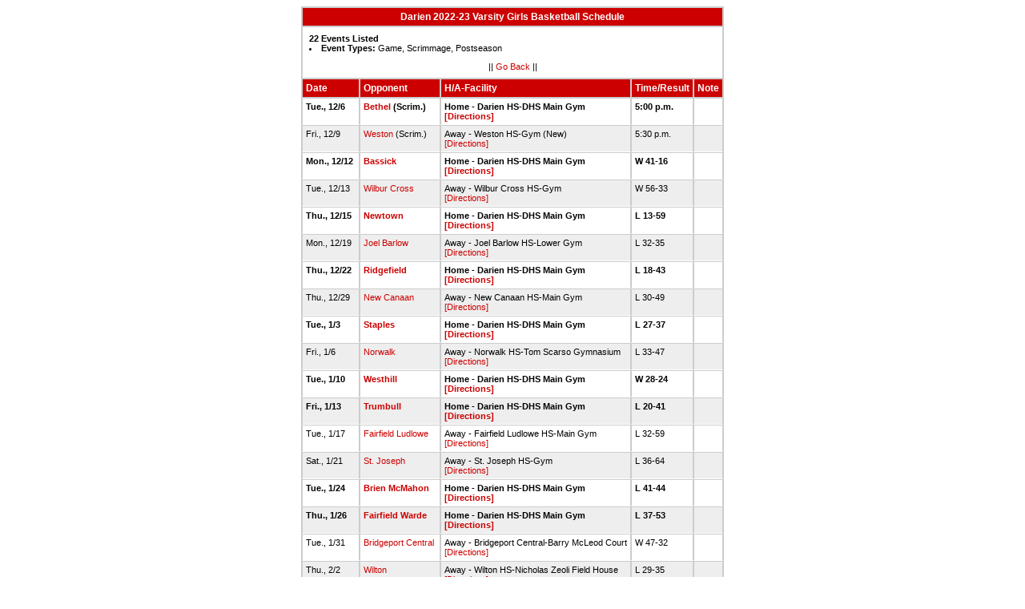

--- FILE ---
content_type: text/html
request_url: https://stats.ciacsports.com/cgi-bin/schedule-2223.cgi?school=Darien&sport=girls-basketball&levels=V&combine_time_results=1&show_bus_info=0&site=&starttoday=&today=&startmonth=&startday=&startyear=&endmonth=&endday=&endyear=&type=Game%5EScrimmage%5EPostseason
body_size: 2131
content:

<HTML><HEAD>

<link rel="shortcut icon" type="image/x-icon" href="/favicon.ico">
<style type="text/css" title="text/css">
<!--
body
{
font-size:8pt; font-family:Arial; color:Black
}

td
{
	font-size: 8pt;
	font-family: Arial;
	color: Black;
	padding: 3pt;
	margin: 3pt;
}

.extrapadded
{
	padding: 6pt;
	margin: 7pt;
}

p.extrapadded
{
text-align: center;
}

th
{
	font-size: 9pt;
	font-family: Arial;
	color: white;
	background-color: #C00;
text-align: left;
	padding: 3pt;
	margin: 3pt;
}

a
{
font-size:8pt; color:#C00; text-decoration: none
}

a:hover
{
text-decoration: underline;
}

.maintable
{
	background-color: #CCC; 
}

.datecell { 
font-size:10pt;
font-weight: bold;
text-align: right;
}

.Home { 
font-weight: bold;
border-bottom:0px solid #fff;
}

.Away { 
border-bottom:0px solid #fff;
}

a.datecell
{
font-size:10pt; color:#C00; text-decoration: none
}

a.datecell:hover
{
font-size:10pt;
text-decoration: underline;
}

.thcenter
 {
 text-align: center;
 }

-->
</style>
    
<TITLE>Darien Athletic Event Schedule</Title>


<script>
  (function(i,s,o,g,r,a,m){i['GoogleAnalyticsObject']=r;i[r]=i[r]||function(){
  (i[r].q=i[r].q||[]).push(arguments)},i[r].l=1*new Date();a=s.createElement(o),
  m=s.getElementsByTagName(o)[0];a.async=1;a.src=g;m.parentNode.insertBefore(a,m)
  })(window,document,'script','//www.google-analytics.com/analytics.js','ga');

  ga('create', 'UA-58446779-2', 'auto');
  ga('send', 'pageview');

</script>

</HEAD>
<BODY bgcolor="#FFFFFF">

<table class="maintable" align="center" border="1" bordercolor="#CCCCCC" cellspacing="0">
<tr>
<th colspan="6" class="thcenter">Darien 2022-23 Varsity Girls Basketball Schedule</th>
</tr><tr><td colspan="6" align=left bgcolor="#FFFFFF" class="extrapadded"><B>22 Events Listed</b>
<LI><B>Event Types:</B> Game, Scrimmage, Postseason<p align="center">|| <a href="javascript:history.go(-1)">Go Back</a> ||</p></td></tr> <tr align=left valign=bottom> <th> Date</th><th> Opponent</th><th> H/A-Facility</th><th> Time/Result</th><th> Note</th></tr>
<tr>
 <tr bgcolor="#FFFFFF" valign=top class="Home"> <td> Tue., 12/6&nbsp;</td><td> <a href="/cgi-bin/schedule-2223.cgi?school=Bethel&sport=girls-basketball&levels=V&combine_time_results=1&show_bus_info=0&site=&starttoday=&today=&startmonth=&startday=&startyear=&endmonth=&endday=&endyear=&type=Game^Scrimmage^Postseason" target="_top">Bethel</a> (Scrim.)&nbsp;</td><td> Home - Darien HS-DHS Main Gym<BR><a href="http://www.casciac.org/scripts/show_dir.cgi?school=Darien">[Directions]</a>&nbsp;</td><td> 5:00 p.m.&nbsp;</td><td> &nbsp;</td></tr>
 <tr bgcolor="#EEEEEE" valign=top class="Away"> <td> Fri., 12/9&nbsp;</td><td> <a href="/cgi-bin/schedule-2223.cgi?school=Weston&sport=girls-basketball&levels=V&combine_time_results=1&show_bus_info=0&site=&starttoday=&today=&startmonth=&startday=&startyear=&endmonth=&endday=&endyear=&type=Game^Scrimmage^Postseason" target="_top">Weston</a> (Scrim.)&nbsp;</td><td> Away - Weston HS-Gym (New)<BR><a href="http://www.casciac.org/scripts/show_dir.cgi?school=Weston">[Directions]</a>&nbsp;</td><td> 5:30 p.m.&nbsp;</td><td> &nbsp;</td></tr>
 <tr bgcolor="#FFFFFF" valign=top class="Home"> <td> Mon., 12/12&nbsp;</td><td> <a href="/cgi-bin/schedule-2223.cgi?school=Bassick&sport=girls-basketball&levels=V&combine_time_results=1&show_bus_info=0&site=&starttoday=&today=&startmonth=&startday=&startyear=&endmonth=&endday=&endyear=&type=Game^Scrimmage^Postseason" target="_top">Bassick</a>&nbsp;</td><td> Home - Darien HS-DHS Main Gym<BR><a href="http://www.casciac.org/scripts/show_dir.cgi?school=Darien">[Directions]</a>&nbsp;</td><td> W 41-16&nbsp;</td><td> &nbsp;</td></tr>
 <tr bgcolor="#EEEEEE" valign=top class="Away"> <td> Tue., 12/13&nbsp;</td><td> <a href="/cgi-bin/schedule-2223.cgi?school=WilburCross&sport=girls-basketball&levels=V&combine_time_results=1&show_bus_info=0&site=&starttoday=&today=&startmonth=&startday=&startyear=&endmonth=&endday=&endyear=&type=Game^Scrimmage^Postseason" target="_top">Wilbur Cross</a>&nbsp;</td><td> Away - Wilbur Cross HS-Gym<BR><a href="http://www.casciac.org/scripts/show_dir.cgi?school=WilburCross">[Directions]</a>&nbsp;</td><td> W 56-33&nbsp;</td><td> &nbsp;</td></tr>
 <tr bgcolor="#FFFFFF" valign=top class="Home"> <td> Thu., 12/15&nbsp;</td><td> <a href="/cgi-bin/schedule-2223.cgi?school=Newtown&sport=girls-basketball&levels=V&combine_time_results=1&show_bus_info=0&site=&starttoday=&today=&startmonth=&startday=&startyear=&endmonth=&endday=&endyear=&type=Game^Scrimmage^Postseason" target="_top">Newtown</a>&nbsp;</td><td> Home - Darien HS-DHS Main Gym<BR><a href="http://www.casciac.org/scripts/show_dir.cgi?school=Darien">[Directions]</a>&nbsp;</td><td> L 13-59&nbsp;</td><td> &nbsp;</td></tr>
 <tr bgcolor="#EEEEEE" valign=top class="Away"> <td> Mon., 12/19&nbsp;</td><td> <a href="/cgi-bin/schedule-2223.cgi?school=JoelBarlow&sport=girls-basketball&levels=V&combine_time_results=1&show_bus_info=0&site=&starttoday=&today=&startmonth=&startday=&startyear=&endmonth=&endday=&endyear=&type=Game^Scrimmage^Postseason" target="_top">Joel Barlow</a>&nbsp;</td><td> Away - Joel Barlow HS-Lower Gym<BR><a href="http://www.casciac.org/scripts/show_dir.cgi?school=JoelBarlow">[Directions]</a>&nbsp;</td><td> L 32-35&nbsp;</td><td> &nbsp;</td></tr>
 <tr bgcolor="#FFFFFF" valign=top class="Home"> <td> Thu., 12/22&nbsp;</td><td> <a href="/cgi-bin/schedule-2223.cgi?school=Ridgefield&sport=girls-basketball&levels=V&combine_time_results=1&show_bus_info=0&site=&starttoday=&today=&startmonth=&startday=&startyear=&endmonth=&endday=&endyear=&type=Game^Scrimmage^Postseason" target="_top">Ridgefield</a>&nbsp;</td><td> Home - Darien HS-DHS Main Gym<BR><a href="http://www.casciac.org/scripts/show_dir.cgi?school=Darien">[Directions]</a>&nbsp;</td><td> L 18-43&nbsp;</td><td> &nbsp;</td></tr>
 <tr bgcolor="#EEEEEE" valign=top class="Away"> <td> Thu., 12/29&nbsp;</td><td> <a href="/cgi-bin/schedule-2223.cgi?school=NewCanaan&sport=girls-basketball&levels=V&combine_time_results=1&show_bus_info=0&site=&starttoday=&today=&startmonth=&startday=&startyear=&endmonth=&endday=&endyear=&type=Game^Scrimmage^Postseason" target="_top">New Canaan</a>&nbsp;</td><td> Away - New Canaan HS-Main Gym<BR><a href="http://www.casciac.org/scripts/show_dir.cgi?school=NewCanaan">[Directions]</a>&nbsp;</td><td> L 30-49&nbsp;</td><td> &nbsp;</td></tr>
 <tr bgcolor="#FFFFFF" valign=top class="Home"> <td> Tue., 1/3&nbsp;</td><td> <a href="/cgi-bin/schedule-2223.cgi?school=Staples&sport=girls-basketball&levels=V&combine_time_results=1&show_bus_info=0&site=&starttoday=&today=&startmonth=&startday=&startyear=&endmonth=&endday=&endyear=&type=Game^Scrimmage^Postseason" target="_top">Staples</a>&nbsp;</td><td> Home - Darien HS-DHS Main Gym<BR><a href="http://www.casciac.org/scripts/show_dir.cgi?school=Darien">[Directions]</a>&nbsp;</td><td> L 27-37&nbsp;</td><td> &nbsp;</td></tr>
 <tr bgcolor="#EEEEEE" valign=top class="Away"> <td> Fri., 1/6&nbsp;</td><td> <a href="/cgi-bin/schedule-2223.cgi?school=Norwalk&sport=girls-basketball&levels=V&combine_time_results=1&show_bus_info=0&site=&starttoday=&today=&startmonth=&startday=&startyear=&endmonth=&endday=&endyear=&type=Game^Scrimmage^Postseason" target="_top">Norwalk</a>&nbsp;</td><td> Away - Norwalk HS-Tom Scarso Gymnasium<BR><a href="http://www.casciac.org/scripts/show_dir.cgi?school=Norwalk">[Directions]</a>&nbsp;</td><td> L 33-47&nbsp;</td><td> &nbsp;</td></tr>
 <tr bgcolor="#FFFFFF" valign=top class="Home"> <td> Tue., 1/10&nbsp;</td><td> <a href="/cgi-bin/schedule-2223.cgi?school=Westhill&sport=girls-basketball&levels=V&combine_time_results=1&show_bus_info=0&site=&starttoday=&today=&startmonth=&startday=&startyear=&endmonth=&endday=&endyear=&type=Game^Scrimmage^Postseason" target="_top">Westhill</a>&nbsp;</td><td> Home - Darien HS-DHS Main Gym<BR><a href="http://www.casciac.org/scripts/show_dir.cgi?school=Darien">[Directions]</a>&nbsp;</td><td> W 28-24&nbsp;</td><td> &nbsp;</td></tr>
 <tr bgcolor="#EEEEEE" valign=top class="Home"> <td> Fri., 1/13&nbsp;</td><td> <a href="/cgi-bin/schedule-2223.cgi?school=Trumbull&sport=girls-basketball&levels=V&combine_time_results=1&show_bus_info=0&site=&starttoday=&today=&startmonth=&startday=&startyear=&endmonth=&endday=&endyear=&type=Game^Scrimmage^Postseason" target="_top">Trumbull</a>&nbsp;</td><td> Home - Darien HS-DHS Main Gym<BR><a href="http://www.casciac.org/scripts/show_dir.cgi?school=Darien">[Directions]</a>&nbsp;</td><td> L 20-41&nbsp;</td><td> &nbsp;</td></tr>
 <tr bgcolor="#FFFFFF" valign=top class="Away"> <td> Tue., 1/17&nbsp;</td><td> <a href="/cgi-bin/schedule-2223.cgi?school=FairfieldLudlowe&sport=girls-basketball&levels=V&combine_time_results=1&show_bus_info=0&site=&starttoday=&today=&startmonth=&startday=&startyear=&endmonth=&endday=&endyear=&type=Game^Scrimmage^Postseason" target="_top">Fairfield Ludlowe</a>&nbsp;</td><td> Away - Fairfield Ludlowe HS-Main Gym<BR><a href="http://www.casciac.org/scripts/show_dir.cgi?school=FairfieldLudlowe">[Directions]</a>&nbsp;</td><td> L 32-59&nbsp;</td><td> &nbsp;</td></tr>
 <tr bgcolor="#EEEEEE" valign=top class="Away"> <td> Sat., 1/21&nbsp;</td><td> <a href="/cgi-bin/schedule-2223.cgi?school=StJoseph&sport=girls-basketball&levels=V&combine_time_results=1&show_bus_info=0&site=&starttoday=&today=&startmonth=&startday=&startyear=&endmonth=&endday=&endyear=&type=Game^Scrimmage^Postseason" target="_top">St. Joseph</a>&nbsp;</td><td> Away - St. Joseph HS-Gym<BR><a href="http://www.casciac.org/scripts/show_dir.cgi?school=StJoseph">[Directions]</a>&nbsp;</td><td> L 36-64&nbsp;</td><td> &nbsp;</td></tr>
 <tr bgcolor="#FFFFFF" valign=top class="Home"> <td> Tue., 1/24&nbsp;</td><td> <a href="/cgi-bin/schedule-2223.cgi?school=BrienMcMahon&sport=girls-basketball&levels=V&combine_time_results=1&show_bus_info=0&site=&starttoday=&today=&startmonth=&startday=&startyear=&endmonth=&endday=&endyear=&type=Game^Scrimmage^Postseason" target="_top">Brien McMahon</a>&nbsp;</td><td> Home - Darien HS-DHS Main Gym<BR><a href="http://www.casciac.org/scripts/show_dir.cgi?school=Darien">[Directions]</a>&nbsp;</td><td> L 41-44&nbsp;</td><td> &nbsp;</td></tr>
 <tr bgcolor="#EEEEEE" valign=top class="Home"> <td> Thu., 1/26&nbsp;</td><td> <a href="/cgi-bin/schedule-2223.cgi?school=FairfieldWarde&sport=girls-basketball&levels=V&combine_time_results=1&show_bus_info=0&site=&starttoday=&today=&startmonth=&startday=&startyear=&endmonth=&endday=&endyear=&type=Game^Scrimmage^Postseason" target="_top">Fairfield Warde</a>&nbsp;</td><td> Home - Darien HS-DHS Main Gym<BR><a href="http://www.casciac.org/scripts/show_dir.cgi?school=Darien">[Directions]</a>&nbsp;</td><td> L 37-53&nbsp;</td><td> &nbsp;</td></tr>
 <tr bgcolor="#FFFFFF" valign=top class="Away"> <td> Tue., 1/31&nbsp;</td><td> <a href="/cgi-bin/schedule-2223.cgi?school=BridgeportCentral&sport=girls-basketball&levels=V&combine_time_results=1&show_bus_info=0&site=&starttoday=&today=&startmonth=&startday=&startyear=&endmonth=&endday=&endyear=&type=Game^Scrimmage^Postseason" target="_top">Bridgeport Central</a>&nbsp;</td><td> Away - Bridgeport Central-Barry McLeod Court<BR><a href="http://www.casciac.org/scripts/show_dir.cgi?school=BridgeportCentral">[Directions]</a>&nbsp;</td><td> W 47-32&nbsp;</td><td> &nbsp;</td></tr>
 <tr bgcolor="#EEEEEE" valign=top class="Away"> <td> Thu., 2/2&nbsp;</td><td> <a href="/cgi-bin/schedule-2223.cgi?school=Wilton&sport=girls-basketball&levels=V&combine_time_results=1&show_bus_info=0&site=&starttoday=&today=&startmonth=&startday=&startyear=&endmonth=&endday=&endyear=&type=Game^Scrimmage^Postseason" target="_top">Wilton</a>&nbsp;</td><td> Away - Wilton HS-Nicholas Zeoli Field House<BR><a href="http://www.casciac.org/scripts/show_dir.cgi?school=Wilton">[Directions]</a>&nbsp;</td><td> L 29-35&nbsp;</td><td> &nbsp;</td></tr>
 <tr bgcolor="#FFFFFF" valign=top class="Away"> <td> Tue., 2/7&nbsp;</td><td> <a href="/cgi-bin/schedule-2223.cgi?school=Danbury&sport=girls-basketball&levels=V&combine_time_results=1&show_bus_info=0&site=&starttoday=&today=&startmonth=&startday=&startyear=&endmonth=&endday=&endyear=&type=Game^Scrimmage^Postseason" target="_top">Danbury</a>&nbsp;</td><td> Away - Danbury HS-Main Gym<BR><a href="http://www.casciac.org/scripts/show_dir.cgi?school=Danbury">[Directions]</a>&nbsp;</td><td> L 30-51&nbsp;</td><td> &nbsp;</td></tr>
 <tr bgcolor="#EEEEEE" valign=top class="Home"> <td> Fri., 2/10&nbsp;</td><td> <a href="/cgi-bin/schedule-2223.cgi?school=NewCanaan&sport=girls-basketball&levels=V&combine_time_results=1&show_bus_info=0&site=&starttoday=&today=&startmonth=&startday=&startyear=&endmonth=&endday=&endyear=&type=Game^Scrimmage^Postseason" target="_top">New Canaan</a>&nbsp;</td><td> Home - Darien HS-DHS Main Gym<BR><a href="http://www.casciac.org/scripts/show_dir.cgi?school=Darien">[Directions]</a>&nbsp;</td><td> L 25-36&nbsp;</td><td> &nbsp;</td></tr>
 <tr bgcolor="#FFFFFF" valign=top class="Home"> <td> Mon., 2/13&nbsp;</td><td> <a href="/cgi-bin/schedule-2223.cgi?school=Greenwich&sport=girls-basketball&levels=V&combine_time_results=1&show_bus_info=0&site=&starttoday=&today=&startmonth=&startday=&startyear=&endmonth=&endday=&endyear=&type=Game^Scrimmage^Postseason" target="_top">Greenwich</a>&nbsp;</td><td> Home - Darien HS-DHS Main Gym<BR><a href="http://www.casciac.org/scripts/show_dir.cgi?school=Darien">[Directions]</a>&nbsp;</td><td> L 20-48&nbsp;</td><td> &nbsp;</td></tr>
 <tr bgcolor="#EEEEEE" valign=top class="Away"> <td> Wed., 2/15&nbsp;</td><td> <a href="/cgi-bin/schedule-2223.cgi?school=Stamford&sport=girls-basketball&levels=V&combine_time_results=1&show_bus_info=0&site=&starttoday=&today=&startmonth=&startday=&startyear=&endmonth=&endday=&endyear=&type=Game^Scrimmage^Postseason" target="_top">Stamford</a>&nbsp;</td><td> Away - Stamford HS-Kuczo Gymnasium<BR><a href="http://www.casciac.org/scripts/show_dir.cgi?school=Stamford">[Directions]</a>&nbsp;</td><td> L 45-48&nbsp;</td><td> &nbsp;</td></tr>
</table></body></html>